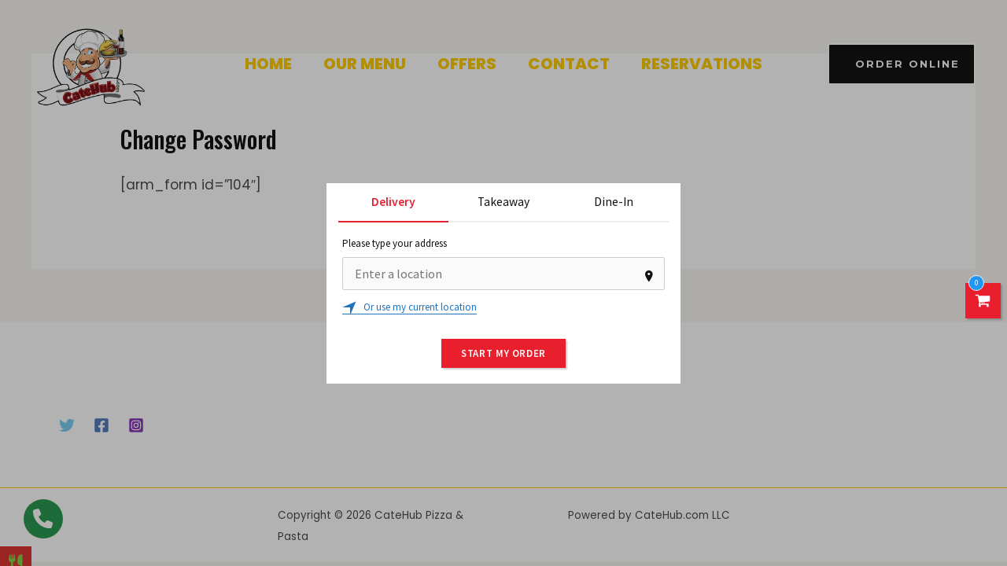

--- FILE ---
content_type: text/css
request_url: https://qr-menu.catehub.com/wp-content/plugins/click-to-dial-pro/assets/css/ctd-main.css?ver=1.0
body_size: 3345
content:
@import url("https://fonts.googleapis.com/css2?family=Poppins:ital,wght@0,300;0,400;0,500;0,600;0,700;0,800;0,900;1,300;1,400;1,500;1,600;1,700;1,800;1,900&display=swap");
:root {
  --color-primary: #289951;
  --color-dark-primary: #0d1321;
  --color-secondary: #20663a;
  --color-dark-secondary: #161e2e;
  --color-active: #26c281;
  --color-inactive: #f1a528;
  --color-offline: #a4a4a4;
  --color-message: #f1f0f0;
  --color-light: #fff;
  --color-dark: #222;
  --color-dark-mode: #006289;
  --color-dark-mode2: #0b5572;
  --shadow: 0 7px 15px 1px rgb(55 62 70 / 7%); }

body {
  font-family: "Poppins", sans-serif; }

[class*="ctd"] * {
  margin: 0;
  padding: 0;
  box-sizing: border-box; }

[class*="ctd"] {
  font-family: "Poppins", sans-serif; }

.ctd {
  z-index: 999;
  position: fixed;
  bottom: 25px;
  right: 30px; }
  @media screen and (max-width: 767px) {
    .ctd {
      right: 15px;
      bottom: 15px; } }
  .ctd.ctd-left {
    left: 30px;
    right: auto; }
    .ctd.ctd-left .ctd__popup {
      right: auto; }
    @media screen and (max-width: 767px) {
      .ctd.ctd-left {
        right: 15px;
        bottom: 15px; } }
  .ctd__button {
    position: relative;
    z-index: 9999;
    width: 50px;
    height: 50px;
    border-radius: 50%;
    background-color: var(--color-primary);
    transition: 0.4s ease all;
    cursor: pointer;
    border: none; }
    .ctd__button:hover {
      background-color: var(--color-secondary); }
    .ctd__button::before {
      position: absolute;
      content: "\f095";
      font-family: FontAwesome;
      color: var(--color-light);
      font-size: 25px;
      left: 50%;
      top: 50%;
      transform: translate(-50%, -50%);
      transition: 0.4s ease all; }
    .ctd__button::after {
      position: absolute;
      content: "\f00d";
      font-family: FontAwesome;
      color: var(--color-light);
      font-size: 25px;
      opacity: 0;
      z-index: 2;
      left: 50%;
      top: 50%;
      transition: 0.4s ease all;
      transform: translate(-50%, -50%);
      transform: scale(0.7); }
  .ctd__send-message {
    padding: 10px 20px;
    border-radius: 20px;
    background-color: var(--color-primary);
    color: var(--color-light);
    transition: all 0.5s;
    text-decoration: none;
    width: 100%;
    font-size: 14px;
    margin-top: 20px;
    display: inline-block;
    text-align: center;
    position: relative;
    border: none; }
    .ctd__send-message:hover {
      background-color: var(--color-secondary);
      color: var(--color-light); }
    .ctd__send-message a {
      position: absolute;
      width: 100%;
      height: 100%;
      left: 0;
      top: 0; }
    .ctd__send-message i {
      margin-right: 5px; }
  .ctd__popup {
    position: absolute;
    width: 350px;
    bottom: 100%;
    right: 0;
    margin-bottom: 20px;
    opacity: 0;
    visibility: hidden;
    transition: all 0.3s;
    box-shadow: var(--shadow);
    border-radius: 5px;
    background-color: var(--color-light); }
    @media screen and (max-width: 767px) {
      .ctd__popup {
        width: 290px; } }
    .ctd__popup.animation1 {
      transform: translate(20px); }
    .ctd__popup.animation2 {
      transform: translate(0, 50px); }
    .ctd__popup.animation3 {
      transform: translateY(100px) scale(0.7); }
    .ctd__popup.animation4 {
      transform: scale(0.7); }
    .ctd__popup.animation5 {
      transform: scale(0) rotate(720deg); }
    .ctd__popup.animation6 {
      transform: translate(30%) translateZ(600px) rotate(10deg); }
    .ctd__popup.animation7 {
      transform: translateY(100%) rotateX(90deg); }
    .ctd__popup.animation8 {
      transform: translateZ(100px) translateX(-30%) rotateY(90deg); }
    .ctd__popup.animation9 {
      transform: rotateY(-70deg); }
    .ctd__popup.animation10 {
      transform: rotateX(-70deg); }
    .ctd__popup.animation11 {
      transform: rotateX(-60deg);
      transform-origin: 50% 0; }
    .ctd__popup.animation12 {
      transform: scale(2); }
    .ctd__popup.animation13 {
      transform: translateY(-40%); }
    .ctd__popup--header {
      display: flex;
      gap: 10px;
      align-items: center;
      padding: 20px;
      background-color: var(--color-primary);
      border-top-left-radius: 5px;
      border-top-right-radius: 5px; }
      @media screen and (max-width: 767px) {
        .ctd__popup--header {
          padding: 15px; } }
      .ctd__popup--header.header-center {
        flex-direction: column;
        justify-content: center;
        text-align: center; }
      .ctd__popup--header .image {
        width: 50px;
        height: 50px;
        position: relative; }
        .ctd__popup--header .image::before {
          content: "";
          bottom: 0px;
          right: 0px;
          width: 12px;
          height: 12px;
          box-sizing: border-box;
          background-color: var(--color-active);
          position: absolute;
          z-index: 1;
          border-radius: 50%;
          border: 1px solid var(--color-primary); }
        .ctd__popup--header .image img {
          border-radius: 50%;
          width: 100%;
          height: 100%;
          object-fit: cover; }
      .ctd__popup--header .info__name {
        font-size: 20px;
        line-height: 1;
        margin-bottom: 5px;
        color: var(--color-light); }
      .ctd__popup--header .info__title {
        font-size: 14px;
        line-height: 1.5;
        color: var(--color-light); }
    .ctd__popup--content {
      padding: 20px; }
      @media screen and (max-width: 767px) {
        .ctd__popup--content {
          padding: 15px; } }
      .ctd__popup--content .sms {
        display: grid;
        gap: 15px;
        grid-template-columns: 30px 1fr; }
        .ctd__popup--content .sms__user {
          width: 30px;
          height: 30px; }
          .ctd__popup--content .sms__user img {
            width: 100%;
            height: 100%;
            object-fit: cover;
            border-radius: 50%; }
        .ctd__popup--content .sms__text {
          padding: 10px;
          background-color: var(--color-message);
          border-radius: 0 5px 5px;
          position: relative; }
          .ctd__popup--content .sms__text::before {
            position: absolute;
            content: "";
            top: 0;
            left: -14px;
            border-bottom: 15px solid transparent;
            border-right: 15px solid var(--color-message); }
          .ctd__popup--content .sms__text p {
            font-size: 14px;
            line-height: 1.6; }
      .ctd__popup--content .current-time {
        text-align: center;
        font-size: 14px;
        margin-bottom: 8px; }
    .ctd__popup.avatar-inactive .ctd__popup--header .image::before {
      background-color: var(--color-inactive) !important; }
    .ctd__popup.avatar-inactive .ctd__send-message {
      background-color: var(--color-offline) !important;
      cursor: not-allowed; }
  .ctd.ctd-show .ctd__popup {
    opacity: 1;
    visibility: visible; }
    .ctd.ctd-show .ctd__popup.animation1 {
      transform: translateX(0); }
    .ctd.ctd-show .ctd__popup.animation2 {
      transform: translate(0, 0); }
    .ctd.ctd-show .ctd__popup.animation3 {
      transform: translateY(0) scale(1); }
    .ctd.ctd-show .ctd__popup.animation4 {
      transform: scale(1); }
    .ctd.ctd-show .ctd__popup.animation5 {
      transform: scale(1) rotate(0deg); }
    .ctd.ctd-show .ctd__popup.animation6 {
      transform: translate(0%) translateZ(0) rotate(0deg); }
    .ctd.ctd-show .ctd__popup.animation7 {
      transform: translateY(0%) rotateX(0deg); }
    .ctd.ctd-show .ctd__popup.animation8 {
      transform: translateZ(0px) translateX(0%) rotateY(0deg); }
    .ctd.ctd-show .ctd__popup.animation9 {
      transform: rotateY(0deg); }
    .ctd.ctd-show .ctd__popup.animation10 {
      transform: rotateX(0deg); }
    .ctd.ctd-show .ctd__popup.animation11 {
      transform: rotateX(0deg); }
    .ctd.ctd-show .ctd__popup.animation12 {
      transform: scale(1); }
    .ctd.ctd-show .ctd__popup.animation13 {
      transform: translateY(0%); }
  .ctd.ctd-show .ctd__button::before {
    opacity: 0;
    transform: scale(0) rotate(360deg);
    transform: scale(0.7); }
  .ctd.ctd-show .ctd__button::after {
    opacity: 1;
    transform: scale(1) translate(-50%, -50%); }

@-webkit-keyframes slit {
  50% {
    -webkit-transform: translateZ(-250px) rotateY(89deg);
    opacity: 0.5;
    -webkit-animation-timing-function: ease-out; }
  100% {
    -webkit-transform: translateZ(0) rotateY(0deg);
    opacity: 1; } }

@-moz-keyframes slit {
  50% {
    -moz-transform: translateZ(-250px) rotateY(89deg);
    opacity: 0.5;
    -moz-animation-timing-function: ease-out; }
  100% {
    -moz-transform: translateZ(0) rotateY(0deg);
    opacity: 1; } }

@keyframes slit {
  50% {
    transform: translateZ(-250px) rotateY(89deg);
    opacity: 1;
    animation-timing-function: ease-in; }
  100% {
    transform: translateZ(0) rotateY(0deg);
    opacity: 1; } }

[class*="ctd-button-"] {
  padding: 15px 30px;
  border: none;
  color: var(--color-dark);
  border-radius: 5px;
  font-weight: 600;
  display: inline-flex;
  font-size: 16px;
  gap: 10px;
  align-items: center;
  transition: all 0.5s;
  cursor: pointer;
  text-decoration: none;
  border: 1px solid var(--color-primary);
  background-color: var(--color-light); }
  [class*="ctd-button-"] i {
    font-size: 20px;
    transition: all 0.5s;
    margin-left: -5px;
    color: var(--color-primary); }
  [class*="ctd-button-"]:hover {
    background-color: var(--color-secondary);
    color: var(--color-light); }
    [class*="ctd-button-"]:hover i {
      color: var(--color-light); }
  [class*="ctd-button-"].ctd-btn-rounded {
    border-radius: 30px; }
  [class*="ctd-button-"].ctd-btn-lg {
    padding: 15px 35px;
    font-size: 18px; }
    [class*="ctd-button-"].ctd-btn-lg i {
      font-size: 25px; }
  [class*="ctd-button-"].ctd-btn-sm {
    padding: 10px 15px; }
  [class*="ctd-button-"].ctd-btn-effect:hover {
    transform: translateY(-10px); }
  [class*="ctd-button-"].ctd-btn-bg {
    background-color: var(--color-primary);
    color: var(--color-light);
    border: none; }
    [class*="ctd-button-"].ctd-btn-bg i {
      color: var(--color-light); }
    [class*="ctd-button-"].ctd-btn-bg:hover {
      background-color: var(--color-secondary); }
  [class*="ctd-button-"].ctd-button-3 {
    background-color: transparent;
    color: var(--color-dark);
    border-radius: 5px;
    padding: 5px 10px; }
    [class*="ctd-button-"].ctd-button-3 i {
      width: 45px;
      height: 45px;
      border-radius: 50%;
      padding: 0;
      border: none;
      font-size: 20px;
      background: var(--color-primary);
      color: var(--color-light);
      display: flex;
      align-items: center;
      justify-content: center;
      transition: all 0.5s; }
    [class*="ctd-button-"].ctd-button-3:hover {
      background-color: var(--color-secondary);
      color: var(--color-light); }
      [class*="ctd-button-"].ctd-button-3:hover i {
        background-color: var(--color-light);
        color: var(--color-primary); }
    [class*="ctd-button-"].ctd-button-3.ctd-btn-lg {
      padding: 10px 15px;
      font-size: 18px; }
      [class*="ctd-button-"].ctd-button-3.ctd-btn-lg i {
        width: 50px;
        height: 50px; }
    [class*="ctd-button-"].ctd-button-3.ctd-btn-sm {
      font-size: 14px; }
      [class*="ctd-button-"].ctd-button-3.ctd-btn-sm i {
        width: 40px;
        height: 40px; }
    [class*="ctd-button-"].ctd-button-3.ctd-btn-rounded {
      border-radius: 45px; }
    [class*="ctd-button-"].ctd-button-3.ctd-btn-bg {
      background-color: var(--color-primary);
      color: var(--color-light); }
      [class*="ctd-button-"].ctd-button-3.ctd-btn-bg i {
        background-color: var(--color-light);
        color: var(--color-primary); }
      [class*="ctd-button-"].ctd-button-3.ctd-btn-bg:hover {
        background-color: var(--color-secondary); }
  [class*="ctd-button-"].avatar-active, [class*="ctd-button-"].avatar-inactive {
    line-height: 1;
    padding: 7px 18px 7px 10px;
    border-radius: 5px;
    position: relative; }
    [class*="ctd-button-"].avatar-active a, [class*="ctd-button-"].avatar-inactive a {
      position: absolute;
      width: 100%;
      height: 100%;
      left: 0;
      top: 0; }
    [class*="ctd-button-"].avatar-active img, [class*="ctd-button-"].avatar-inactive img {
      width: 55px;
      height: 55px;
      border-radius: 50%;
      object-fit: cover;
      padding: 0;
      border: 1px solid var(--color-light) !important; }
    [class*="ctd-button-"].avatar-active.ctd-btn-lg, [class*="ctd-button-"].avatar-inactive.ctd-btn-lg {
      padding: 10px 13px; }
      [class*="ctd-button-"].avatar-active.ctd-btn-lg .title, [class*="ctd-button-"].avatar-inactive.ctd-btn-lg .title {
        font-size: 17px; }
      [class*="ctd-button-"].avatar-active.ctd-btn-lg img, [class*="ctd-button-"].avatar-inactive.ctd-btn-lg img {
        width: 60px;
        height: 60px; }
    [class*="ctd-button-"].avatar-active.ctd-btn-sm .title, [class*="ctd-button-"].avatar-inactive.ctd-btn-sm .title {
      font-size: 13px; }
    [class*="ctd-button-"].avatar-active.ctd-btn-sm img, [class*="ctd-button-"].avatar-inactive.ctd-btn-sm img {
      width: 50px;
      height: 50px; }
    [class*="ctd-button-"].avatar-active .info-wrapper, [class*="ctd-button-"].avatar-inactive .info-wrapper {
      text-align: left; }
    [class*="ctd-button-"].avatar-active .info, [class*="ctd-button-"].avatar-inactive .info {
      font-size: 10px;
      margin-bottom: 7px;
      line-height: 1; }
    [class*="ctd-button-"].avatar-active .title, [class*="ctd-button-"].avatar-inactive .title {
      margin-bottom: 7px;
      font-weight: 700;
      line-height: 1;
      font-size: 16px; }
    [class*="ctd-button-"].avatar-active .online, [class*="ctd-button-"].avatar-inactive .online {
      display: inline-block;
      padding: 5px;
      background-color: var(--color-active);
      font-size: 10px;
      border-radius: 5px;
      line-height: 1; }
    [class*="ctd-button-"].avatar-active .offline, [class*="ctd-button-"].avatar-inactive .offline {
      display: inline-block;
      padding: 5px;
      background-color: var(--color-active);
      font-size: 10px;
      border-radius: 5px;
      line-height: 1; }
    [class*="ctd-button-"].avatar-active.ctd-btn-rounded, [class*="ctd-button-"].avatar-inactive.ctd-btn-rounded {
      border-radius: 50px; }
  [class*="ctd-button-"].avatar-active .offline {
    display: none; }
  [class*="ctd-button-"].avatar-inactive, [class*="ctd-button-"].avatar-inactive:hover {
    background-color: var(--color-offline) !important;
    color: var(--color-light);
    cursor: not-allowed;
    border: none; }
    [class*="ctd-button-"].avatar-inactive .online, [class*="ctd-button-"].avatar-inactive:hover .online {
      display: none; }
    [class*="ctd-button-"].avatar-inactive .offline, [class*="ctd-button-"].avatar-inactive:hover .offline {
      background-color: var(--color-inactive) !important; }

.ctdButtons.avatar-inactive {
  border: none !important; }

.ctd-multi {
  z-index: 999;
  position: fixed;
  bottom: 25px;
  right: 30px; }
  @media screen and (max-width: 767px) {
    .ctd-multi {
      right: 15px;
      bottom: 15px; } }
  .ctd-multi.ctd-multi-left {
    left: 30px;
    right: auto; }
    .ctd-multi.ctd-multi-left .ctd-multi__popup {
      right: auto; }
    @media screen and (max-width: 767px) {
      .ctd-multi.ctd-multi-left {
        right: 15px;
        bottom: 15px; } }
  .ctd-multi.ctd-left {
    left: 30px;
    right: auto; }
    .ctd-multi.ctd-left .ctd-multi__popup {
      right: auto; }
    @media screen and (max-width: 767px) {
      .ctd-multi.ctd-left {
        right: 15px;
        bottom: 15px; } }
  .ctd-multi__button {
    position: relative;
    z-index: 9999;
    width: 50px;
    height: 50px;
    border-radius: 50%;
    background-color: var(--color-primary);
    transition: 0.4s ease all;
    cursor: pointer;
    border: none; }
    .ctd-multi__button:hover {
      background-color: var(--color-secondary); }
    .ctd-multi__button::before {
      position: absolute;
      content: "\f095";
      font-family: FontAwesome;
      color: var(--color-light);
      font-size: 25px;
      left: 50%;
      top: 50%;
      transform: translate(-50%, -50%);
      transition: 0.4s ease all; }
    .ctd-multi__button::after {
      position: absolute;
      content: "\f00d";
      font-family: FontAwesome;
      color: var(--color-light);
      font-size: 25px;
      opacity: 0;
      z-index: 2;
      left: 50%;
      top: 50%;
      transition: 0.4s ease all;
      transform: translate(-50%, -50%);
      transform: scale(0.7); }
  .ctd-multi__popup {
    position: absolute;
    width: 300px;
    bottom: 100%;
    right: 0;
    margin-bottom: 20px;
    opacity: 0;
    visibility: hidden;
    transition: all 0.3s;
    box-shadow: var(--shadow);
    border-radius: 5px;
    background-color: var(--color-light); }
    @media screen and (max-width: 767px) {
      .ctd-multi__popup {
        width: 280px; } }
    .ctd-multi__popup.animation1 {
      transform: translate(20px); }
    .ctd-multi__popup.animation2 {
      transform: translate(0, 50px); }
    .ctd-multi__popup.animation3 {
      transform: translateY(100px) scale(0.7); }
    .ctd-multi__popup.animation4 {
      transform: scale(0.7); }
    .ctd-multi__popup.animation5 {
      transform: scale(0) rotate(720deg); }
    .ctd-multi__popup.animation6 {
      transform: translate(30%) translateZ(600px) rotate(10deg); }
    .ctd-multi__popup.animation7 {
      transform: translateY(100%) rotateX(90deg); }
    .ctd-multi__popup.animation8 {
      transform: translateZ(100px) translateX(-30%) rotateY(90deg); }
    .ctd-multi__popup.animation9 {
      transform: rotateY(-70deg); }
    .ctd-multi__popup.animation10 {
      transform: rotateX(-70deg); }
    .ctd-multi__popup.animation11 {
      transform: rotateX(-60deg);
      transform-origin: 50% 0; }
    .ctd-multi__popup.animation12 {
      transform: scale(2); }
    .ctd-multi__popup.animation13 {
      transform: translateY(-40%); }
    .ctd-multi__popup--header {
      padding: 20px;
      background-color: var(--color-primary);
      border-top-left-radius: 5px;
      border-top-right-radius: 5px; }
      @media screen and (max-width: 767px) {
        .ctd-multi__popup--header {
          padding: 15px; } }
      .ctd-multi__popup--header .title {
        font-size: 16px;
        font-weight: 700;
        line-height: 1;
        margin-bottom: 5px;
        color: var(--color-light); }
      .ctd-multi__popup--header .subtitle {
        font-size: 14px;
        line-height: 1.5;
        color: var(--color-light); }
    .ctd-multi__popup--content {
      padding: 20px; }
      .ctd-multi__popup--content .search {
        display: none; }
        .ctd-multi__popup--content .search input {
          width: 100%;
          border: 1px solid var(--color-primary);
          border-radius: 5px;
          font-size: 14px;
          padding: 5px 10px;
          margin-bottom: 10px; }
          .ctd-multi__popup--content .search input:focus {
            outline: none; }
      .ctd-multi__popup--content.ctd-search .search {
        display: block; }
      .ctd-multi__popup--content .user {
        display: flex;
        gap: 10px;
        align-items: center;
        padding: 10px;
        text-align: left;
        background-color: var(--color-message);
        border-radius: 5px;
        cursor: pointer;
        transition: all 0.5s;
        border-left: 2px solid transparent;
        position: relative; }
        .ctd-multi__popup--content .user:not(:last-child) {
          margin-bottom: 10px; }
        .ctd-multi__popup--content .user:hover {
          border-left: 2px solid var(--color-active);
          opacity: 1; }
        .ctd-multi__popup--content .user a {
          position: absolute;
          width: 100%;
          height: 100%;
          z-index: 1;
          left: 0;
          top: 0; }
        .ctd-multi__popup--content .user__image {
          width: 50px;
          height: 50px; }
          .ctd-multi__popup--content .user__image img {
            overflow: hidden;
            width: 100%;
            object-fit: cover;
            border-radius: 50%; }
        .ctd-multi__popup--content .user__info--name {
          margin-bottom: 5px;
          font-weight: 600;
          line-height: 1;
          font-size: 14px; }
        .ctd-multi__popup--content .user__info--title {
          margin-bottom: 7px;
          line-height: 1;
          font-size: 12px; }
        .ctd-multi__popup--content .user__info--online {
          display: none;
          padding: 5px 10px;
          background-color: var(--color-active);
          color: var(--color-light);
          font-size: 10px;
          border-radius: 15px;
          line-height: 1; }
        .ctd-multi__popup--content .user__info--offline {
          display: none;
          padding: 5px 10px;
          background-color: var(--color-inactive);
          color: var(--color-light);
          font-size: 10px;
          border-radius: 15px;
          line-height: 1;
          cursor: not-allowed; }
        .ctd-multi__popup--content .user.avatar-active .user__info--online {
          display: table; }
        .ctd-multi__popup--content .user.avatar-inactive {
          border-left: 2px solid transparent;
          cursor: not-allowed; }
          .ctd-multi__popup--content .user.avatar-inactive:hover {
            border-left: 2px solid var(--color-inactive) !important; }
          .ctd-multi__popup--content .user.avatar-inactive .user__info--offline {
            display: table; }
  .ctd-multi.ctd-show .ctd-multi__popup {
    opacity: 1;
    visibility: visible; }
    .ctd-multi.ctd-show .ctd-multi__popup.animation1 {
      transform: translateX(0); }
    .ctd-multi.ctd-show .ctd-multi__popup.animation2 {
      transform: translate(0, 0); }
    .ctd-multi.ctd-show .ctd-multi__popup.animation3 {
      transform: translateY(0) scale(1); }
    .ctd-multi.ctd-show .ctd-multi__popup.animation4 {
      transform: scale(1); }
    .ctd-multi.ctd-show .ctd-multi__popup.animation5 {
      transform: scale(1) rotate(0deg); }
    .ctd-multi.ctd-show .ctd-multi__popup.animation6 {
      transform: translate(0%) translateZ(0) rotate(0deg); }
    .ctd-multi.ctd-show .ctd-multi__popup.animation7 {
      transform: translateY(0%) rotateX(0deg); }
    .ctd-multi.ctd-show .ctd-multi__popup.animation8 {
      transform: translateZ(0px) translateX(0%) rotateY(0deg); }
    .ctd-multi.ctd-show .ctd-multi__popup.animation9 {
      transform: rotateY(0deg); }
    .ctd-multi.ctd-show .ctd-multi__popup.animation10 {
      transform: rotateX(0deg); }
    .ctd-multi.ctd-show .ctd-multi__popup.animation11 {
      transform: rotateX(0deg); }
    .ctd-multi.ctd-show .ctd-multi__popup.animation12 {
      transform: scale(1); }
    .ctd-multi.ctd-show .ctd-multi__popup.animation13 {
      transform: translateY(0%); }
  .ctd-multi.ctd-show .ctd-multi__button::before {
    opacity: 0;
    transform: scale(0) rotate(360deg);
    transform: scale(0.7); }
  .ctd-multi.ctd-show .ctd-multi__button::after {
    opacity: 1;
    transform: scale(1) translate(-50%, -50%); }
  .ctd-multi.ctd-grid .ctd-multi__popup--content .users {
    display: grid;
    grid-template-columns: 1fr 1fr;
    gap: 8px; }
    .ctd-multi.ctd-grid .ctd-multi__popup--content .users .user {
      margin-bottom: 0;
      display: flex;
      flex-direction: column; }
      .ctd-multi.ctd-grid .ctd-multi__popup--content .users .user.avatar-inactive .user__info--offline,
      .ctd-multi.ctd-grid .ctd-multi__popup--content .users .user.avatar-inactive .user__info--online, .ctd-multi.ctd-grid .ctd-multi__popup--content .users .user.avatar-active .user__info--offline,
      .ctd-multi.ctd-grid .ctd-multi__popup--content .users .user.avatar-active .user__info--online {
        display: none; }
      .ctd-multi.ctd-grid .ctd-multi__popup--content .users .user__image {
        position: relative; }
        .ctd-multi.ctd-grid .ctd-multi__popup--content .users .user__image::before {
          content: "";
          bottom: 1px;
          right: 2px;
          width: 10px;
          height: 10px;
          box-sizing: border-box;
          background-color: var(--color-active);
          position: absolute;
          z-index: 1;
          border-radius: 50%; }
      .ctd-multi.ctd-grid .ctd-multi__popup--content .users .user.avatar-inactive .user__image::before {
        background-color: var(--color-inactive) !important; }
  .ctd-multi.ctd-grid .user {
    display: inherit;
    text-align: center; }

.ctd-scroll {
  max-height: 295px;
  overflow-y: scroll;
  padding-right: 15px;
  scrollbar-width: thin; }
  .ctd-scroll::-webkit-scrollbar {
    width: 0.5em;
    height: 0.5em; }
  .ctd-scroll::-webkit-scrollbar-track {
    background-color: var(--color-message);
    margin-block: 0.5em; }
  .ctd-scroll::-webkit-scrollbar-thumb {
    background: var(--color-primary); }
  .ctd-scroll::-webkit-scrollbar-thumb:hover {
    opacity: 0.2; }

.night-mode .ctd-multi__popup {
  background-color: var(--color-dark-primary); }
  .night-mode .ctd-multi__popup .user {
    background-color: var(--color-dark-secondary);
    color: var(--color-light); }
  .night-mode .ctd-multi__popup .search input {
    background-color: var(--color-dark-secondary);
    color: var(--color-light); }

.night-mode .ctd__popup {
  background-color: var(--color-dark-primary); }
  .night-mode .ctd__popup .sms__text {
    background-color: var(--color-dark-secondary);
    color: var(--color-light); }
    .night-mode .ctd__popup .sms__text::before {
      border-right-color: var(--color-dark-secondary); }
  .night-mode .ctd__popup .current-time {
    color: var(--color-light); }

.night-mode .ctd-scroll::-webkit-scrollbar-track {
  background-color: var(--color-dark-secondary); }

.dark-mode .ctd__popup--header {
  background-color: var(--color-dark-mode); }

.dark-mode .ctd__popup--content {
  background-color: var(--color-dark-primary); }
  .dark-mode .ctd__popup--content .sms__text {
    background-color: var(--color-dark-secondary);
    color: var(--color-light); }
    .dark-mode .ctd__popup--content .sms__text::before {
      border-right: 15px solid var(--color-dark-secondary); }

.dark-mode .ctd__send-message {
  background-color: var(--color-dark-mode); }
  .dark-mode .ctd__send-message:hover {
    background-color: var(--color-dark-mode2); }

.dark-mode .ctd__button {
  background-color: var(--color-dark-mode); }

.dark-mode .ctd-multi__popup--header {
  background-color: var(--color-dark-mode); }

.dark-mode .ctd-multi__popup--content {
  background-color: var(--color-dark-primary); }
  .dark-mode .ctd-multi__popup--content .user {
    background-color: var(--color-dark-secondary);
    color: var(--color-light); }
  .dark-mode .ctd-multi__popup--content .search input {
    border: 1px solid var(--color-dark-mode);
    background-color: var(--color-dark-secondary);
    color: var(--color-light); }

.dark-mode .ctd-multi__button {
  background-color: var(--color-dark-mode); }
  .dark-mode .ctd-multi__button:hover {
    background-color: var(--color-dark-mode2); }

.dark-mode .ctd-scroll::-webkit-scrollbar-thumb {
  background-color: var(--color-dark-mode); }

.dark-mode .ctd-scroll::-webkit-scrollbar-track {
  background: var(--color-dark-secondary); }

.dark-mode [class*="ctd-button-"].ctd-btn-bg {
  background-color: var(--color-dark-mode); }

.dark-mode [class*="ctd-button-"].ctd-button-3.ctd-btn-bg:hover {
  background-color: var(--color-dark-mode2); }

.dark-mode [class*="ctd-button-"].ctd-button-3.ctd-btn-bg i {
  color: var(--color-dark-mode); }

.dark-mode [class*="ctd-button-"] {
  border: 1px solid var(--color-dark-mode); }
  .dark-mode [class*="ctd-button-"] i {
    color: var(--color-dark-mode); }
  .dark-mode [class*="ctd-button-"]:hover {
    background-color: var(--color-dark-mode); }
    .dark-mode [class*="ctd-button-"]:hover i {
      color: var(--color-light); }

.dark-mode [class*="ctd-button-"].ctd-button-3 i {
  background-color: var(--color-dark-mode);
  color: var(--color-light); }

.dark-mode [class*="ctd-button-"].ctd-button-3:hover i {
  background-color: var(--color-light);
  color: var(--color-dark-mode); }

@media screen and (max-width: 991px) {
  .ctd-desktop-only {
    display: none; } }

@media screen and (min-width: 991px) {
  .ctd-tablet-only {
    display: none; } }

@media screen and (max-width: 576px) {
  .ctd-tablet-only {
    display: none; } }

@media screen and (min-width: 576px) {
  .ctd-mobile-only {
    display: none; } }

@media screen and (min-width: 991px) {
  .ctd-mobile-tablet-only {
    display: none; } }


--- FILE ---
content_type: application/x-javascript
request_url: https://qr-menu.catehub.com/wp-content/plugins/woo-exfood/inc/product-options-addon/js/options-addon.js?ver=1.6
body_size: 493
content:
;(function($){
	'use strict';
	$(document).ready(function() {
		$("body").on("submit", ".exwoofood-woocommerce form.cart, .product form.cart", function(e){
			if(!$(this).find('.exrow-group.ex-required').length && !$(this).find('.exrow-group.ex-required-min').length ){ return;}
			var $validate = true;
			$('.ex-required-message, .ex-required-min-message, .ex-required-max-message').fadeOut();
			$(this).find('.exrow-group.ex-required:not(.ex-required-min)').each(function(){
				var $this_sl = $(this);
				if($this_sl.hasClass('exwf-offrq')){
				}else{
					if($this_sl.hasClass('ex-radio') || $this_sl.hasClass('ex-checkbox')){
						if(!$this_sl.find('.ex-options').is(":checked")){
							$this_sl.find('.ex-required-message').fadeIn();
							$this_sl.find('.exfood-label:not(.exwo-active)').trigger('click');
							$validate = false;
						}
					}else{
						if($this_sl.find('.ex-options').val() == ''){
							$this_sl.find('.exfood-label:not(.exwo-active)').trigger('click');
							$this_sl.find('.ex-required-message').fadeIn();
							$validate = false;
						}
					}
				}
			});
			$(this).find('.exrow-group.ex-checkbox.ex-required-min').each(function(){
				var $this_sl = $(this);
				if($this_sl.hasClass('exwf-offrq')){
				}else{
					var $minsl = $this_sl.data('minsl');
					var $nbsl = $this_sl.find('.ex-options:checked').length;
					if( $nbsl < $minsl ){
						$this_sl.find('.exfood-label:not(.exwo-active)').trigger('click');
						$this_sl.find('.ex-required-min-message').fadeIn();
						$validate = false;
					}
				}
			});	
			if($validate != true){
				e.preventDefault();
				e.stopPropagation();
				return;
			}
			return true;	
		});
		$('body').on('change', '.ex-checkbox.ex-required-max .ex-options', function() {
	    	var $this_sl = $(this);
	    	if($this_sl.hasClass('exwf-offrq')){
			}else{
		    	var $maxsl = $this_sl.closest(".ex-checkbox.ex-required-max").data('maxsl');
		    	var $nbsl = $this_sl.closest(".ex-checkbox.ex-required-max").find('.ex-options:checked').length;
		    	if( $nbsl > $maxsl ){
		    		$this_sl.closest(".ex-checkbox.ex-required-max").find('.ex-required-max-message').fadeIn();
			    	this.checked = false;
			    	event.preventDefault();
			    }
			}
	    });
		$("body").on("click",".exwo-accordion-style .exrow-group .exfood-label" ,function(e){
			var $this = $(this);
			$($this).next(".exwo-container").slideToggle(200);
			if($this.hasClass('exwo-active')){ 
				$this.removeClass('exwo-active');
			}else{
				$this.addClass('exwo-active');
			}
		});
    });
}(jQuery));

--- FILE ---
content_type: application/x-javascript
request_url: https://qr-menu.catehub.com/wp-content/plugins/woo-exfood/js/reviews.js?ver=1.0
body_size: 695
content:
;(function($){
	'use strict';
	jQuery('document').ready(function($){
	    jQuery('body').on('submit', '.exwf-reviews #commentform', function (e) {
	        //serialize and store form data in a variable
	        var commentform = $(this);
	        commentform.addClass('ex-loading');
	        var statusdiv = commentform.find('#comment-status');
	        var formdata = commentform.serialize();
	        //Add a status message
	        //Extract action URL from commentform
	        var formurl=commentform.attr('action');
	        //Post Form with data
	        $.ajax({
	            type: 'post',
	            url: formurl,
	            data: formdata,
	            error: function(request, textStatus, errorThrown)
	                {
	                	commentform.removeClass('ex-loading');
	                	var wpErrorHtml = request.responseText.split("<p>"),
            			wpErrorStr = wpErrorHtml[1].split("</p>");
	                    statusdiv.html(wpErrorStr);
	                },
	            success: function(data, textStatus){
	            	
	                //if(data == "success" ){
	                //    statusdiv.html('<p class="ajax-success" >Thanks for your comment. We appreciate your response.</p>');
	                //}else{
	                	commentform.removeClass('ex-loading');
	                    var wpErrorHtml = data.split("<p>"),
						wpErrorStr = wpErrorHtml[1].split("</p>");
						statusdiv.html(wpErrorStr);
	                //}
	            }
	        });
	        return false;
	    });
	    jQuery('body').on('click', '.exwf-md-tabs .exwf-tab:not(.exwf-tab-current)', function () {
	    	$(".exwf-md-tabs .exwf-tab").removeClass('exwf-tab-current');
	    	$(this).addClass('exwf-tab-current');
			var control = $(this).attr('data-control');
			$(".exwf-act-tab").fadeOut("fast", function() {
			    $(this).removeClass('exwf-act-tab');
			});
			$("."+control).fadeIn("fast", function() {
			    $(this).addClass('exwf-act-tab');
			    var cont_hi = $('#food_modal .ex-modal-big').height();
			    var img_hi = $('#food_modal .fd_modal_img').height();
			    if(cont_hi > img_hi && $(window).width() > 767){
			    	$('#food_modal .ex-modal-big').addClass('ex-padimg');
			    }else{
			    	$('#food_modal .ex-modal-big').removeClass('ex-padimg');
			    }
			});
		});
		jQuery('body').on( 'click', '.exwf-reviews #respond p.stars a', function() {
			var $star   	= $( this ),
				$rating 	= $( this ).closest( '#respond' ).find( '#rating' ),
				$container 	= $( this ).closest( '.stars' );

			$rating.val( $star.text() );
			$star.siblings( 'a' ).removeClass( 'active' );
			$star.addClass( 'active' );
			$container.addClass( 'selected' );

			return false;
		} );
	});
    
}(jQuery));

--- FILE ---
content_type: application/x-javascript
request_url: https://qr-menu.catehub.com/wp-content/plugins/click-to-dial-pro/assets/js/ctd-main.js?ver=1.0
body_size: 1438
content:
/**
 * Table of contents
 * -----------------------------------
 * 01.CURRENT TIME
 * 02.OPEN BUTTON
 * 03.CHECK AVAILABILITY
 * 04.GET WEEK DAY
 * 05.MULTI USER AVAILABILITY
 * 06.MULTI USER SEARCH
 * 07.BUTTONS AVAILABILITY
 * 08.SINGLE CHAT AVAILABILITY
 * DARK VERSION
 * -----------------------------------
 */

"use strict";
let ctd = document.querySelectorAll(".ctd");
let ctdMulti = document.querySelectorAll(".ctd-multi");
let ctdBubble = document.querySelectorAll(".ctd-bubble");
let currentTime = document.querySelector(".current-time");
let ctdUserAvailability = document.querySelectorAll(".ctdUserAvailability");
let ctdSendMessage = document.querySelector(".ctd__send-message");
let ctdMultiPopupContent = document.querySelector(
  ".ctd-multi__popup--content"
);
let user = document.querySelector(".user");

/******************** 01.CURRENT TIME  ********************/

let today = new Date();
if (currentTime !== null) {
  let time =
    today.getHours() + ":" + today.getMinutes() + ":" + today.getSeconds();
  currentTime.innerText = time;
}
/******************** 02.OPEN BUTTON  ********************/
const openChatBtn = () => {
  ctd.forEach((item) => {
    item.classList?.toggle("ctd-show");
  });
  ctdMulti.forEach((item) => {
    item.classList?.toggle("ctd-show");
  });
};
ctdBubble.forEach((item) => {
  item.addEventListener("click", openChatBtn);
});

/******************** 03.CHECK AVAILABILITY  ********************/
function is_available(available, now) {
  let is_available = false;
  let almost_available = false;
  for (let key in available) {
    if (available.hasOwnProperty(key)) {
      if (get_day_of_week(key) == now.day()) {

        let start = moment(available[key].split("-")[0], "HH:mm"); // available[key] is in this format: 8:00-18:33
        let end = moment(available[key].split("-")[1], "HH:mm"); // available[key] is in this format: 8:00-18:33
        
        if (moment().isAfter(start) && moment().isBefore(end)) {
          is_available = true;
          
        } else if (now.isBefore(start)) {
          almost_available = true;
        }
      }
    }
  }
  return { is_available: is_available, almost_available: almost_available };
}

/******************** 04.GET WEEK DAY  ********************/
function get_day_of_week(name) {
  name = name.toLowerCase();
  if (name == "sunday") {
    return 0;
  } else if (name == "monday") {
    return 1;
  } else if (name == "tuesday") {
    return 2;
  } else if (name == "wednesday") {
    return 3;
  } else if (name == "thursday") {
    return 4;
  } else if (name == "friday") {
    return 5;
  } else if (name == "saturday") {
    return 6;
  }
}

/******************** 05.MULTI USER AVAILABILITY  ********************/
const searchInfo = ctdMultiPopupContent?.getAttribute("data-search");
const isGrid = document
  .querySelector(".ctd-multi")
  ?.classList.contains("ctd-grid");

if (ctdUserAvailability !== undefined) {
  if (searchInfo === "true") {
    ctdMultiPopupContent.classList.add("ctd-search");
  }
  if (ctdUserAvailability.length > 3 && !isGrid) {
    ctdMultiPopupContent.classList.add("ctd-scroll");
  }
  if (ctdUserAvailability.length > 4 && isGrid) {
    ctdMultiPopupContent.classList.add("ctd-scroll");
  }
  ctdUserAvailability.forEach((item) => {
    const availableTimes = item.getAttribute("data-useravailability");
    const timezone = item.getAttribute("data-timezone");
    let now = timezone ? moment().tz(timezone) : moment();
    let available = is_available(JSON.parse(availableTimes), now);
    let dataNumbers = item.getAttribute("data-number");
    if (available.is_available && dataNumbers !== "") {
      let a = item.appendChild(document.createElement("a"));
      a.href = `tel:${dataNumbers}`;
    }
    if (available.is_available || availableTimes == null) {
      ctdUserAvailability.forEach((item) => {
        const availableTime = item.getAttribute("data-useravailability");
        if (availableTime === availableTimes) {
          item.classList.add("avatar-active");
          item.classList.remove("avatar-inactive");
        }
      });
    } else {
      ctdUserAvailability.forEach((item) => {
        const availableTime = item.getAttribute("data-useravailability");
        if (availableTime === availableTimes) {
          item.classList.add("avatar-inactive");
          item.setAttribute("disabled", "");
          item.classList.remove("avatar-active");
        }
      });
    }
  });
}
/******************** 06.MULTI USER SEARCH  ********************/
function searchUser() {
  var searchKeyword, i, txtValue;
  let input = document.getElementById("search-input");
  let filter = input.value.toUpperCase();
  let multiUser = document.getElementById("multi-user");
  let user = multiUser.getElementsByClassName("user");

  for (i = 0; i < user.length; i++) {
    searchKeyword = user[i].getElementsByClassName("user__info--name")[0];
    txtValue = searchKeyword.textContent || searchKeyword.innerText;
    if (txtValue.toUpperCase().indexOf(filter) > -1) {
      user[i].style.display = "";
    } else {
      user[i].style.display = "none";
    }
  }
}

/******************** 07.BUTTONS AVAILABILITY  ********************/
let ctdButtons = document.querySelectorAll(".ctdButtons");
if (ctdButtons !== undefined) {
  ctdButtons.forEach((item) => {
    const availableTimes = item.getAttribute("data-btnavailablety");
    const timezone = item.getAttribute("data-timezone");
    let now = timezone ? moment().tz(timezone) : moment();
    let available = is_available(JSON.parse(availableTimes), now);

    let dataNumbers = item.getAttribute("data-number");
    if (available.is_available && dataNumbers !== "") {
      let a = item.appendChild(document.createElement("a"));
      a.href = `tel:${dataNumbers}`;
    }
    if (available.is_available) {
      ctdButtons.forEach((item) => {
        const availableTime = item.getAttribute("data-btnavailablety");
        if (availableTime === availableTimes) {
          item.classList.add("avatar-active");
        }
      });
    } else {
      ctdButtons.forEach((item) => {
        const availableTime = item.getAttribute("data-btnavailablety");
        if (availableTime === availableTimes) {
          item.classList.add("avatar-inactive");
          item.setAttribute("disabled", "");
          item.classList.remove("avatar-active");
        }
      });
    }
  });
}

/******************** 08.SINGLE CHAT AVAILABILITY  ********************/
const chatAvailability = document.querySelector(".chat-availability");

if (chatAvailability) {
  const chatAvailableTime = chatAvailability.getAttribute("data-availability");
  let dataNumbers = chatAvailability.getAttribute("data-ctdNumber");
  if (chatAvailableTime !== undefined) {
    let now = moment();
    let available = is_available(JSON.parse(chatAvailableTime), now);

    if ((available.is_available || chatAvailableTime == null) && dataNumbers !== "") {
      chatAvailability.classList.add("avatar-active");
      let a = ctdSendMessage.appendChild(document.createElement("a"));
      a.href = `tel:${dataNumbers}`;
    } else {
      chatAvailability.classList.add("avatar-inactive");
      chatAvailability.setAttribute("disabled", "");
      chatAvailability.classList.remove("avatar-active");
    }
  }
}
